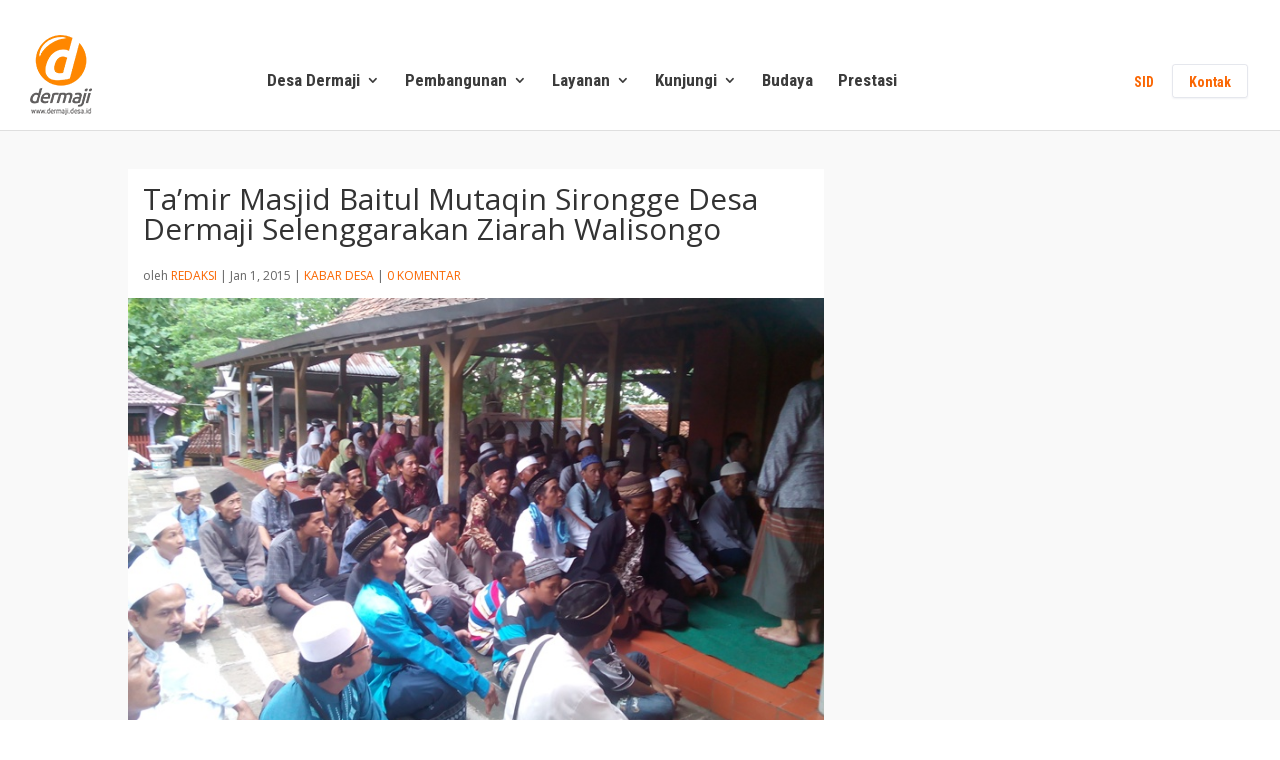

--- FILE ---
content_type: text/html; charset=utf-8
request_url: https://www.google.com/recaptcha/api2/aframe
body_size: 267
content:
<!DOCTYPE HTML><html><head><meta http-equiv="content-type" content="text/html; charset=UTF-8"></head><body><script nonce="WF3gQpsLuTakfsT_DH5l1w">/** Anti-fraud and anti-abuse applications only. See google.com/recaptcha */ try{var clients={'sodar':'https://pagead2.googlesyndication.com/pagead/sodar?'};window.addEventListener("message",function(a){try{if(a.source===window.parent){var b=JSON.parse(a.data);var c=clients[b['id']];if(c){var d=document.createElement('img');d.src=c+b['params']+'&rc='+(localStorage.getItem("rc::a")?sessionStorage.getItem("rc::b"):"");window.document.body.appendChild(d);sessionStorage.setItem("rc::e",parseInt(sessionStorage.getItem("rc::e")||0)+1);localStorage.setItem("rc::h",'1763452765246');}}}catch(b){}});window.parent.postMessage("_grecaptcha_ready", "*");}catch(b){}</script></body></html>

--- FILE ---
content_type: text/css; charset=UTF-8
request_url: https://www.dermaji.desa.id/wp-content/themes/panda-child/style.css?ver=0.3.3.8
body_size: 1790
content:
/*
Theme Name: Panda Child Theme
Description: Panda Child Theme adalah anak tema Divi dari Elegant Themes. Tema anak Panda dikembangkan untuk memenuhi kebutuhan gaya web pemberitaan dengan sedikit modifikasi dari tema induk. (https://web.panda.id)
Author:  PuskoMedia Indonesia
Author URI:  https://www.puskomedia.id
Template: Divi
Version:  0.3.3.8
*/

/* =Theme customizations
------------------------------------------------------- */
#et-top-navigation {
    padding-left: 200px !important;
    width: 95%;
}
.pagination {
    clear: both;
    max-width: 400px;
    margin: 0 auto;
    padding: 0 10px 25px;
}
.pagination a {
    padding: 5px 10px;
    background: #ef6730;
    border-radius: 20px;
    color: #fff;
    box-shadow: 0 8px 18px -6px rgba(0, 0, 0, 0.56);
}
@media only screen and (min-width: 981px) {
    .logo_container {
        max-width: 75px;
    }
    #logo {
        max-height: 100%;
        min-height: 80px;
        margin-top: 5px;
        float: left;
        display: block;
    }
}
/*
jarak logo
*/
.site_info {
    position: absolute;
    top: 5px;
    left: 70px;
    width: 170px;
    line-height: 0.8em;
}
span.site-name {
    display: block;
    font-size: 19px;
    line-height: 20px;
    font-weight: 700;
    color: #1f1a17;
    margin-top: 5px;
    margin-bottom: 4px;
}
span.site-description {
    font-size: 12px;
    line-height: 12px !important;
}
#menu-menu-footer #logo-sikep {
    max-width: 50px;
}
.powered-by-panda {
    display: block;
    font-size: 10px;
    line-height: 1;
    color: #ffffff;
    text-align: center;
}
@media (max-width: 980px) {
    #main-content .container {
        padding-top: 80px !important;
    }
    .et_header_style_left .logo_container {
        padding-left: 0;
    }
    #main-header {
        border-bottom: 1px solid #f9f9f9;
    }
    .site_info {
        display: block;
        width: 200px !important;
        left: 80px !important;
        top: 15px !important;
    }
    #logo {
        max-height: 74%;
    }
    span.site-name {
        font-size: 16px !important;
    }
    #et_top_search {
        float: right;
        margin: 0 60px 0 0;
    }
    .et_search_outer input.et-search-field {
        background: #ededed;
        padding: 0 10px;
        width: 100%;
    }
    #et_mobile_nav_menu {
        padding-right: 10px;
    }
    .et_pb_row {
        width: 90% !important;
    }
    .powered-by-panda {
        text-align: center;
    }
}

.et_mobile_menu li a:hover,
.nav ul li a:hover {
    background-color: transparent;
}
.gaya-news,
.main_title {
    background: #fff;
}
#et-secondary-nav > li .sub-menu:before,
#top-menu > li .sub-menu:before {
    content: "";
    display: block;
    width: 0;
    height: 0;
    border-style: solid;
    border-width: 0 14px 14px;
    border-color: transparent transparent #f9f9f9;
    position: absolute;
    top: -13px;
    left: 50%;
    -webkit-transform: translateX(-50%);
    transform: translateX(-50%);
}
#top-menu > li .sub-menu {
    display: block;
    width: 260px;
    border-radius: 5px;
    -webkit-filter: drop-shadow(0 3px 16px rgba(61, 61, 61, 0.3));
    filter: drop-shadow(0 3px 16px rgba(61, 61, 61, 0.3));
    left: 50%;
    top: 30px;
    -webkit-transform: translateX(-50%);
    transform: translateX(-50%);
}
#top-menu > li .sub-menu > li .sub-menu {
    left: 130%;
    top: 20px;
}
#top-menu > li .sub-menu > li .sub-menu:before {
    top: -12px;
    left: 14px;
}
.main_title {
    margin-bottom: 0;
    padding: 20px 10px;
    border-bottom: 5px solid #379bd5;
}
#main-content .container:before {
    display: none;
}
.et_pb_post {
    margin-bottom: 25px;
    border-bottom: 1px solid #e5e5e5;
}
.konten-excerpt p.post-meta {
    padding-left: 0 !important;
}
#left-area .post-meta a {
    color: #fa6601;
    text-transform: uppercase;
}
.gambar-fitur {
    display: inline-block;
    max-width: 250px;
}
.caption-gambar {
    color: #787878;
    border-radius: 0 0 5px 5px;
    padding: 10px 15px;
    font-size: 11px;
    line-height: 1.42;
    border-bottom: 1px solid #eee;
}
.konten-excerpt {
    display: inline-block;
    width: calc(100% - 270px);
    margin-left: 10px;
    margin-bottom: 30px;
}
.konten-excerpt .entry-title {
    font-size: 20px;
}
.nc_socialPanel:not(.nc_floater):not(.nc_socialPanelSide) {
    margin: 0 !important;
}
#main-content {
    background-color: #f9f9f9;
}
.entry-content,
.et_post_meta_wrapper {
    background: #fff;
}
.konten-artikel {
    max-width: 500px;
    margin: 0 auto;
    font-size: 16px;
    line-height: 1.8;
    padding: 5px 10px 40px;
}
#comment-wrap,
.entry-title.pos-tunggal {
    padding: 15px;
}
#left-area .post-meta {
    padding: 5px 15px;
    font-size: 12px;
}
.et_right_sidebar #left-area {
    padding-right: 0;
    margin-right: 2%;
    width: 68% !important;
}
#submit.submit.et_pb_button {
    color: #fff !important;
    border-width: 10px !important;
    border-color: #279bd5;
    border-radius: 100px;
    letter-spacing: 1px;
    font-size: 16px;
    font-weight: 700 !important;
    text-transform: uppercase !important;
    padding-left: 0.7em;
    padding-right: 2em;
    background-color: #279bd5;
    box-shadow: 0 3px 10px 1px rgba(39, 155, 213, 0.6);
}
.et_right_sidebar #sidebar {
    background: #fff;
    padding: 15px;
}
#sidebar .et_pb_widget {
    margin-bottom: 10px;
}
#footer-bottom {
    padding: 25px 0 15px;
}
#footer-info a {
    color: inherit;
    font-weight: inherit;
}
#menu-menu-footer {
    float: right;
    padding: 0;
}
.bottom-nav li {
    font-size: 13px;
    font-weight: 400;
    text-align: center;
}
@media all and (max-width: 980px) {
    .container {
        width: 100%;
    }
    .et_header_style_left .logo_container {
        padding-left: 20px;
    }
    #et_mobile_nav_menu {
        padding-right: 20px;
    }
    #et_top_search {
        float: right;
        margin: 0 85px 0 0;
    }
    form.et-search-form {
        padding-right: 40px;
    }
    span.et_close_search_field {
        padding-right: 20px;
    }
    #menu-menu-footer {
        display: block;
        float: none;
    }
    .gambar-fitur,
    .konten-excerpt {
        display: block;
        width: 100%;
        padding: 0 20px;
        max-width: 100%;
    }
    .et_right_sidebar #left-area {
        padding-right: 0;
        margin-right: 0;
        width: 100% !important;
    }
    #recent-posts-2 ul > li {
        min-height: 20px;
    }
    #recent-posts-2 ul > li::before {
        left: 2% !important;
    }
}
#recent-posts-2 ul > li {
    counter-increment: step-counter;
    margin-bottom: 10px;
    margin-left: 50px;
    min-height: 50px;
}
#recent-posts-2 ul > li::before {
    content: counter(step-counter);
    position: absolute;
    display: block;
    margin-right: 5px;
    font-size: 150%;
    right: 24%;
    background-color: #fa690f;
    color: #fff;
    font-weight: 700;
    text-align: center;
    width: 40px;
    height: 40px;
    border-radius: 100%;
}
a.comment-reply-link.et_pb_button {
    border: 1px solid #999;
    background: #f9f9f9;
    font-size: 17px;
    font-weight: 500;
    color: #777;
}
#main-header .et_mobile_menu .menu-item-has-children > a {
    background-color: transparent;
    position: relative;
}
#main-header .et_mobile_menu .menu-item-has-children > a:after {
    font-family: ETmodules;
    text-align: center;
    speak: none;
    font-weight: 400;
    font-variant: normal;
    text-transform: none;
    -webkit-font-smoothing: antialiased;
    position: absolute;
    font-size: 16px;
    content: "\4c";
    top: 13px;
    right: 10px;
}
#main-header .et_mobile_menu .menu-item-has-children.visible > a:after {
    content: "\4d";
}
#main-header .et_mobile_menu ul.sub-menu {
    display: none !important;
    visibility: hidden !important;
    transition: all 1.5s ease-in-out;
}
#main-header .et_mobile_menu .visible > ul.sub-menu {
    display: block !important;
    visibility: visible !important;
}


--- FILE ---
content_type: text/css; charset=UTF-8
request_url: https://www.dermaji.desa.id/wp-content/et-cache/global/et-divi-customizer-global.min.css?ver=1757798872
body_size: 2555
content:
body,.et_pb_column_1_2 .et_quote_content blockquote cite,.et_pb_column_1_2 .et_link_content a.et_link_main_url,.et_pb_column_1_3 .et_quote_content blockquote cite,.et_pb_column_3_8 .et_quote_content blockquote cite,.et_pb_column_1_4 .et_quote_content blockquote cite,.et_pb_blog_grid .et_quote_content blockquote cite,.et_pb_column_1_3 .et_link_content a.et_link_main_url,.et_pb_column_3_8 .et_link_content a.et_link_main_url,.et_pb_column_1_4 .et_link_content a.et_link_main_url,.et_pb_blog_grid .et_link_content a.et_link_main_url,body .et_pb_bg_layout_light .et_pb_post p,body .et_pb_bg_layout_dark .et_pb_post p{font-size:14px}.et_pb_slide_content,.et_pb_best_value{font-size:15px}.nav li ul{border-color:#ffffff}.et_secondary_nav_enabled #page-container #top-header{background-color:#ffffff!important}#et-secondary-nav li ul{background-color:#ffffff}.et_header_style_centered .mobile_nav .select_page,.et_header_style_split .mobile_nav .select_page,.et_nav_text_color_light #top-menu>li>a,.et_nav_text_color_dark #top-menu>li>a,#top-menu a,.et_mobile_menu li a,.et_nav_text_color_light .et_mobile_menu li a,.et_nav_text_color_dark .et_mobile_menu li a,#et_search_icon:before,.et_search_form_container input,span.et_close_search_field:after,#et-top-navigation .et-cart-info{color:rgba(0,0,0,0.77)}.et_search_form_container input::-moz-placeholder{color:rgba(0,0,0,0.77)}.et_search_form_container input::-webkit-input-placeholder{color:rgba(0,0,0,0.77)}.et_search_form_container input:-ms-input-placeholder{color:rgba(0,0,0,0.77)}#top-header,#top-header a,#et-secondary-nav li li a,#top-header .et-social-icon a:before{font-size:13px}#top-menu li a{font-size:17px}body.et_vertical_nav .container.et_search_form_container .et-search-form input{font-size:17px!important}.et_color_scheme_red #top-menu li.current-menu-ancestor>a,.et_color_scheme_red #top-menu li.current-menu-item>a,.et_color_scheme_red #top-menu li.current_page_item>a,.et_color_scheme_pink #top-menu li.current-menu-ancestor>a,.et_color_scheme_pink #top-menu li.current-menu-item>a,.et_color_scheme_pink #top-menu li.current_page_item>a,.et_color_scheme_orange #top-menu li.current-menu-ancestor>a,.et_color_scheme_orange #top-menu li.current-menu-item>a,.et_color_scheme_orange #top-menu li.current_page_item>a,.et_color_scheme_green #top-menu li.current-menu-ancestor>a,.et_color_scheme_green #top-menu li.current-menu-item>a,.et_color_scheme_green #top-menu li.current_page_item>a,#top-menu li.current-menu-ancestor>a,#top-menu li.current-menu-item>a,#top-menu li.current_page_item>a{color:#000000}#main-footer{background-color:#ff7f00}.bottom-nav,.bottom-nav a,.bottom-nav li.current-menu-item a{color:#ffffff}#et-footer-nav .bottom-nav li.current-menu-item a{color:#ffffff}.bottom-nav,.bottom-nav a{font-size:15px}#footer-bottom{background-color:rgba(163,45,37,0.32)}#footer-info,#footer-info a{color:#ffffff}#footer-info{font-size:12px}#footer-bottom .et-social-icon a{font-size:12px}@media only screen and (min-width:981px){.et_header_style_left #et-top-navigation,.et_header_style_split #et-top-navigation{padding:43px 0 0 0}.et_header_style_left #et-top-navigation nav>ul>li>a,.et_header_style_split #et-top-navigation nav>ul>li>a{padding-bottom:43px}.et_header_style_split .centered-inline-logo-wrap{width:85px;margin:-85px 0}.et_header_style_split .centered-inline-logo-wrap #logo{max-height:85px}.et_pb_svg_logo.et_header_style_split .centered-inline-logo-wrap #logo{height:85px}.et_header_style_centered #top-menu>li>a{padding-bottom:15px}.et_header_style_slide #et-top-navigation,.et_header_style_fullscreen #et-top-navigation{padding:34px 0 34px 0!important}.et_header_style_centered #main-header .logo_container{height:85px}#logo{max-height:55%}.et_pb_svg_logo #logo{height:55%}.et_header_style_centered.et_hide_primary_logo #main-header:not(.et-fixed-header) .logo_container,.et_header_style_centered.et_hide_fixed_logo #main-header.et-fixed-header .logo_container{height:15.3px}.et_header_style_left .et-fixed-header #et-top-navigation,.et_header_style_split .et-fixed-header #et-top-navigation{padding:30px 0 0 0}.et_header_style_left .et-fixed-header #et-top-navigation nav>ul>li>a,.et_header_style_split .et-fixed-header #et-top-navigation nav>ul>li>a{padding-bottom:30px}.et_header_style_centered header#main-header.et-fixed-header .logo_container{height:60px}.et_header_style_split #main-header.et-fixed-header .centered-inline-logo-wrap{width:60px;margin:-60px 0}.et_header_style_split .et-fixed-header .centered-inline-logo-wrap #logo{max-height:60px}.et_pb_svg_logo.et_header_style_split .et-fixed-header .centered-inline-logo-wrap #logo{height:60px}.et_header_style_slide .et-fixed-header #et-top-navigation,.et_header_style_fullscreen .et-fixed-header #et-top-navigation{padding:21px 0 21px 0!important}.et_fixed_nav #page-container .et-fixed-header#top-header{background-color:#f08519!important}.et_fixed_nav #page-container .et-fixed-header#top-header #et-secondary-nav li ul{background-color:#f08519}.et-fixed-header #top-menu a,.et-fixed-header #et_search_icon:before,.et-fixed-header #et_top_search .et-search-form input,.et-fixed-header .et_search_form_container input,.et-fixed-header .et_close_search_field:after,.et-fixed-header #et-top-navigation .et-cart-info{color:rgba(0,0,0,0.77)!important}.et-fixed-header .et_search_form_container input::-moz-placeholder{color:rgba(0,0,0,0.77)!important}.et-fixed-header .et_search_form_container input::-webkit-input-placeholder{color:rgba(0,0,0,0.77)!important}.et-fixed-header .et_search_form_container input:-ms-input-placeholder{color:rgba(0,0,0,0.77)!important}.et-fixed-header #top-menu li.current-menu-ancestor>a,.et-fixed-header #top-menu li.current-menu-item>a,.et-fixed-header #top-menu li.current_page_item>a{color:#000000!important}}@media only screen and (min-width:1350px){.et_pb_row{padding:27px 0}.et_pb_section{padding:54px 0}.single.et_pb_pagebuilder_layout.et_full_width_page .et_post_meta_wrapper{padding-top:81px}.et_pb_fullwidth_section{padding:0}}	#main-header,#et-top-navigation{font-family:'Roboto Condensed',Helvetica,Arial,Lucida,sans-serif}#top-header .container{font-family:'Roboto Condensed',Helvetica,Arial,Lucida,sans-serif}body #page-container #sidebar{width:30%}body #page-container #left-area{width:70%}.et_right_sidebar #main-content .container:before{right:30%!important}.et_left_sidebar #main-content .container:before{left:30%!important}#logo{max-height:55%}#top-menu li li a{width:220px;text-align:center}#et-secondary-nav>li .sub-menu>li a:hover,#top-menu li li a:hover{background-color:#f9f9f9;border-color:rgba(3,27,78,.1);border-radius:3px;box-shadow:0 2px 4px rgba(3,27,78,.06);position:relative;transform:scale(1.2);z-index:11}#et-secondary-nav li li a{padding:10px;padding-bottom:10px!important}#top-header .container{padding-top:0}#main-header #et-secondary-info{display:none}#main-header.et-fixed-header #et-secondary-info{display:inline-block;position:absolute;left:160px;top:50%;-webkit-transform:translateY(-50%);transform:translateY(-50%);max-width:30%}#main-header.et-fixed-header #et-top-navigation{width:80%;float:right}#main-header.et-fixed-header #et-secondary-info a{display:inline-block;padding:3px 5px;border-radius:5px;background:rgba(0,101,115,.07);border:1px solid #e5e8ee;color:#fa6601}#main-header.et-fixed-header #et-secondary-info a #et-info-messengger:before{content:"";display:inline-block;width:15px;height:16px;background-image:url(//www.panda.id/wp-content/themes/puskomedia-child/images/messenger-icon.svg);background-size:15px 16px;position:relative;top:4px;margin-right:4px}#et-secondary-menu>ul>li a{display:inline-block;padding-bottom:0}#et-secondary-menu>ul>li a{padding-bottom:0;color:#fa6603}#et-secondary-menu>ul>li a:hover{color:#202931}#et-secondary-menu{margin-top:-9px}.et-fixed-header#et-secondary-menu>ul>li a{color:#202931!important}.menu-item-5974{background:0 0;border:1px solid currentColor;border-radius:3px;border-color:rgba(3,27,78,.1);box-shadow:0 1px 2px rgba(3,27,78,.06);line-height:34px;height:34px;padding:0 16px 7px}header#main-header.et-fixed-header #et-secondary-nav a{color:#202931}.menu-item-5974:hover{background-color:#fa6603}.menu-item-5974 a:hover{color:#fff!important}.menu-item-306 a{border:1px solid #cddee9;border-radius:3px;background:#eef5f6;color:#fa6601!important}#et-top-navigation{width:97%}#footer-info,#footer-info a,.bottom-nav,.bottom-nav a,.et-social-icons{font-weight:400;text-align:center;padding:20px 0}#footer-info,.et-social-icons{float:none}#main-content .container:before{content:none}.et-fixed-header#main-header{box-shadow:inset 0 -2px #e5e8ed!important;border-bottom:0 solid #e5e8ed}#sidebar{display:none}#et-secondary-nav>li .sub-menu,#top-menu>li .sub-menu{display:block;width:260px;border-radius:5px;-webkit-filter:drop-shadow(0 3px 16px rgba(61,61,61,.3));filter:drop-shadow(0 3px 16px rgba(61,61,61,.3));left:50%;top:30px;-webkit-transform:translateX(-50%);transform:translateX(-50%)}#et-secondary-nav>li .sub-menu:before,#top-menu>li .sub-menu:before{content:"";display:block;width:0;height:0;border-style:solid;border-width:0 14px 14px 14px;border-color:transparent transparent #fff transparent;position:absolute;top:-13px;left:50%;-webkit-transform:translateX(-50%);transform:translateX(-50%)}#et-secondary-nav ul li a:hover,.et_mobile_menu li a:hover,.nav ul li a:hover{background-color:transparent}#et-secondary-nav>li .sub-menu>li a{font-size:14px;color:#202931;text-align:center}form.et-search-form{background:rgba(255,255,255,.28)!important;border-radius:5px;margin:15px -5px}.mobile_menu_bar:before{color:#777}.et_mobile_menu .menu-item-228 li a{padding:15px;display:block;padding:10px 5%;border-bottom:1px solid rgba(0,0,0,.03);color:#666}@media (max-width:980px){.container{width:100%}.et_header_style_left .mobile_menu_bar,.logo_container{margin:0 20px}ul.et_pb_tabs_controls.clearfix{width:100%!important;float:none}.et_pb_all_tabs{width:100%!important;float:none}.et_pb_tabs{margin-top:0!important;margin-right:0!important;margin-bottom:0!important;margin-left:0!important}.et_pb_tabs_0.et_pb_tabs .et_pb_tabs_controls li{margin:0 0 20px!important}.et_pb_tabs_controls li a{width:250px!important;display:inline-block;position:absolute;top:3px;padding:0 5px;float:right}}@media (max-width:479px){.et_pb_tabs_controls li{border-right:0;border-bottom:0}}#footer-widgets .footer-widget li{padding-left:0}@media (min-width:981px){.et_pb_gutters3 .footer-widget{margin:0 2% 5% 0}}#sidebar .et_pb_widget{padding:15px;font-size:16px;background:#fff;box-shadow:0 20px 150px #d6dee4}@media (max-width:767px){#footer-widgets .footer-widget,.et_pb_gutters1 #footer-widgets .footer-widget{width:50%!important}.footer-widget:nth-child(n){margin:40px 7.5% 7.5% 0!important}#footer-widgets #nav_menu-2{margin-top:-20px!important;margin-left:5%!important}#footer-widgets .footer-widget:last-child{width:95%!important;margin-left:2.5%!important;text-align:center}#footer-widgets .footer-widget:last-child h4{text-align:center}}.et_pb_widget{float:left;width:100%}#footer-info{width:100%;text-align:center;padding:20px 0;border-top:1px solid #f9f9f9}.konten-footer{font-size:12px}.et_pb_toggle_title:before{position:absolute;top:50%;right:0;margin-top:-.5em;color:#ffcc51;font-size:16px;content:"\e056"}#main-header .et_mobile_menu .menu-item-has-children>a{background-color:transparent;position:relative}#main-header .et_mobile_menu .menu-item-has-children>a:after{font-family:ETmodules;text-align:center;speak:none;font-weight:400;font-variant:normal;text-transform:none;-webkit-font-smoothing:antialiased;position:absolute}#main-header .et_mobile_menu .menu-item-has-children>a:after{font-size:16px;content:'\4c';top:13px;right:10px}#main-header .et_mobile_menu .menu-item-has-children.visible>a:after{content:'\4d'}#main-header .et_mobile_menu ul.sub-menu{display:none!important;visibility:hidden!important;transition:all 1.5s ease-in-out}#main-header .et_mobile_menu .visible>ul.sub-menu{display:block!important;visibility:visible!important}@media all and (max-width:980px){.et_fixed_nav #main-header,.et_fixed_nav #top-header,.et_non_fixed_nav.et_transparent_nav #main-header,.et_non_fixed_nav.et_transparent_nav #top-header{position:fixed}.et_header_style_left #et-top-navigation,.et_header_style_left .et-fixed-header #et-top-navigation{padding-top:10px}.et_header_style_left .mobile_menu_bar{padding-bottom:10px}#main-header.et-fixed-header #et-secondary-info{max-width:50%}.et_mobile_menu{border-color:transparent;top:50px;left:0;position:fixed;z-index:9998;overflow:scroll!important;background-color:#fff!important;padding:5% 30px;height:100%;width:100vw;border-top:0}.menu-item-228{line-height:20px;height:40px;padding:0 16px 7px;background:#ddf0f9;text-align:center}@media only screen and (max-width:600px){.container #content-area{margin-left:10px;margin-right:5px}}}#et-secondary-nav li ul,#top-header{background-color:#fff}.et-search-form,.et_mobile_menu,.footer-widget li:before,.nav li ul,blockquote{border-color:#fff}.menu-item-228:hover{background-color:#fa6603}.menu-item-228{border:1px solid currentColor;border-radius:3px;height:34px;padding:0 36px 7px;border-color:rgba(3,27,78,.1);box-shadow:0 1px 2px rgba(3,27,78,.06);line-height:34px}.et-fixed-header #et-secondary-menu{margin-top:-55px;padding-left:20px;margin-left:90px;margin-right:-20px}a.et-cart-info{display:none}.et_color_scheme_orange .et-search-form,.et_color_scheme_orange .et_mobile_menu,.et_color_scheme_orange .et_pb_pricing li:before,.et_color_scheme_orange .footer-widget li:before,.et_color_scheme_orange .nav li ul{border-color:#fff}

--- FILE ---
content_type: text/plain
request_url: https://www.google-analytics.com/j/collect?v=1&_v=j102&a=703636578&t=pageview&_s=1&dl=https%3A%2F%2Fwww.dermaji.desa.id%2Ftamir-masjid-baitul-mutaqin-sirongge-desa-dermaji-selenggarakan-ziarah-walisongo%2F&ul=en-us%40posix&dt=Ta%E2%80%99mir%20Masjid%20Baitul%20Mutaqin%20Sirongge%20Desa%20Dermaji%20Selenggarakan%20Ziarah%20Walisongo%20%7C%20Desa%20Dermaji&sr=1280x720&vp=1280x720&_u=IEBAAEABAAAAACAAI~&jid=1558849532&gjid=873659266&cid=270527237.1763452763&tid=UA-94029509-1&_gid=151376346.1763452763&_r=1&_slc=1&z=61536803
body_size: -451
content:
2,cG-QGNB1V2NB4